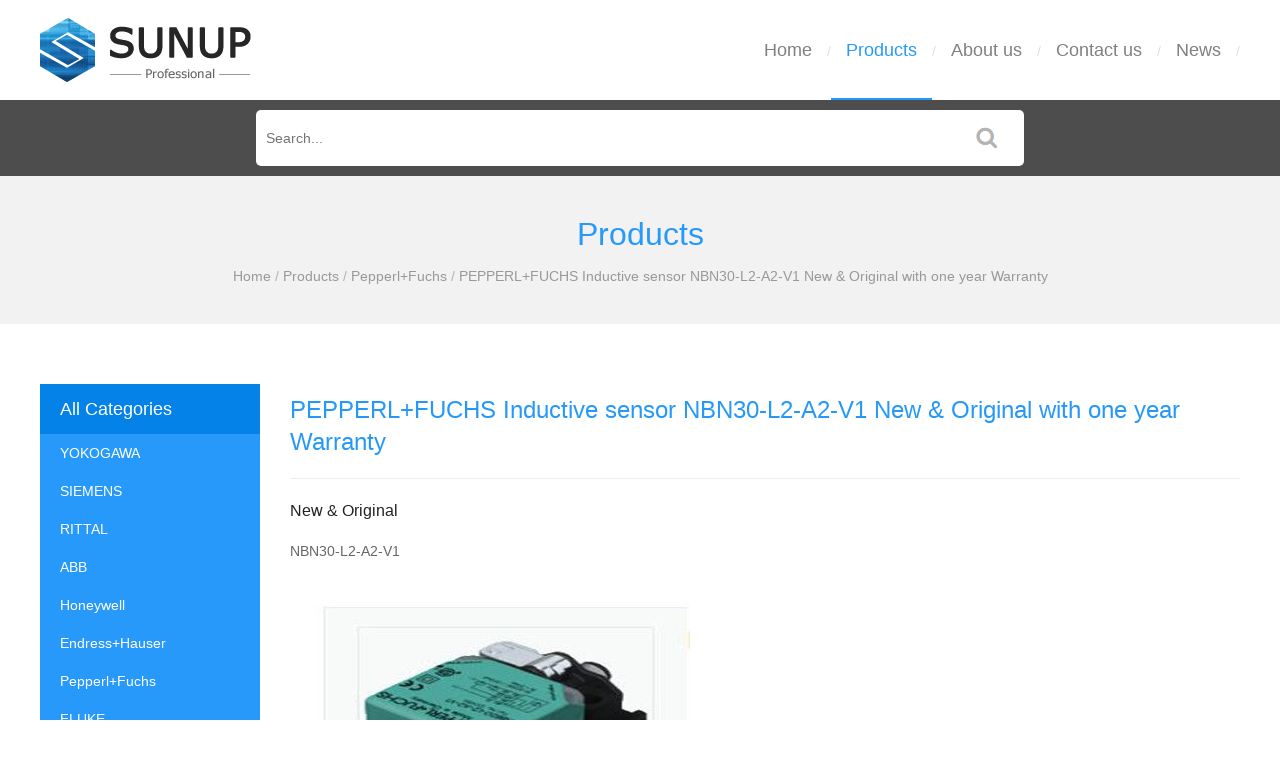

--- FILE ---
content_type: text/html; charset=utf-8
request_url: https://www.sunup-automation.com/1260.html
body_size: 4675
content:
<!DOCTYPE html>
<html lang="en-US">
<head>
	<meta charset="utf-8" />
	<meta http-equiv="X-UA-Compatible" content="IE=Edge,chrome=1" />
	<meta http-equiv="Cache-control" content="no-cache,no-store,must-revalidate" />
	<meta http-equiv="Pragma" content="no-cache" />
	<meta http-equiv="Expires" content="-1" />
	<meta name="viewport" content="width=device-width, initial-scale=1">
	<meta name="renderer" content="webkit">
	<title>PEPPERL+FUCHS Inductive sensor NBN30-L2-A2-V1 New & Original with one year Warranty | Sunup automation</title>
		<meta name="keywords" content="NBN30-L2-A2-V1" />
	<meta name="description" content="PEPPERL+FUCHS Inductive sensor NBN30-L2-A2-V1 New & Original with one year Warranty, professional sales of industrial automation products, spot products price concessions, contact us at any time." />
		<meta name="toTop" content="true" />
	<base href="https://www.sunup-automation.com/" /> 
	<link rel="stylesheet" type="text/css" href="css/artdialog.css" /> 
		<link rel="shortcut icon" href="res/201909/01/873224135f2fd2c0.png" />
			<script type="text/javascript" src="https://www.sunup-automation.com/index.php?c=js&ext=jquery.artdialog&_noCache=0.1769573209" charset="utf-8"></script> 
	<script type="text/javascript" src="tpl/www/js/global.js" charset="utf-8"></script>
				<script type="text/javascript" src="tpl/www/js/jquery.zoombie.js" charset="utf-8"></script>
			
	<link rel="stylesheet" type="text/css" href="tpl/www/css/public.css">
	<link rel="stylesheet" type="text/css" href="tpl/www/css/swiper.css">
	<link rel="stylesheet" type="text/css" href="tpl/www/css/sunup.css"> 
	<script type="text/javascript" src="tpl/www/js/swiper.min.js"></script>
	<script type="text/javascript" src="tpl/www/js/common.js"></script>

	<meta name="yandex-verification" content="1a4200fe202906c7" />
<!-- Google tag (gtag.js) -->
<script async src="https://www.googletagmanager.com/gtag/js?id=G-GVV0353D3K"></script>
<script>
  window.dataLayer = window.dataLayer || [];
  function gtag(){dataLayer.push(arguments);}
  gtag('js', new Date());

  gtag('config', 'G-GVV0353D3K');
</script>
<!-- Global site tag (gtag.js) - Google Analytics -->
<script async src="https://www.googletagmanager.com/gtag/js?id=UA-125749976-15"></script>
<script>
  window.dataLayer = window.dataLayer || [];
  function gtag(){dataLayer.push(arguments);}
  gtag('js', new Date());

  gtag('config', 'UA-125749976-15');
</script>

	
</head>
<body><div id="header">
	<div class="w1200 clearfix">
        <div class="logo"><a href="https://www.sunup-automation.com/" title="Sunup automation"><img src="res/201909/01/118f263669bef652.png" alt="Sunup automation"></a></div>
		<div class="navbox">
            <div class="hd-nav">
                <a href="javascript:;" class="nav-close" title="nav"></a>
                <ul class="clearfix">
                	<li ><div class="nav-item"><a href="index.html" title="Home" target="_self">Home</a></div><span>/</span></li>
                	<li  class="on"><div class="nav-item"><a href="products.html" title="Products" target="_self">Products</a></div><span>/</span></li>
                	<li ><div class="nav-item"><a href="about.html" title="About us" target="_self">About us</a></div><span>/</span></li>
                	<li ><div class="nav-item"><a href="contact.html" title="Contact us" target="_self">Contact us</a></div><span>/</span></li>
                	<li ><div class="nav-item"><a href="news.html" title="News" target="_self">News</a></div><span>/</span></li>
                </ul>
            </div>
        </div>
    	<a href="javascript:;" class="nav-btn" title="btn"></a>	
    </div>
</div>

<div class="index_search">
	<div class="w1200">
    	<form id="top-search-form" method="post" action="https://www.sunup-automation.com/index.php?c=search&_noCache=0.1769573209" onsubmit="return top_search()" class="search_form clearfix">
        <input name="keywords" value="" id="top-keywords" type="text" placeholder="Search..." class="input"><input name="" type="submit" class="button" value="">
        </form>
    </div>
</div><script type="text/javascript">
 
$(document).ready(function(){
	  
	$(".btn_q").click(function(){
          $(".quote_main,.quote_box").show();
		  var pro_title = $(this).attr('title');
		  $("#title").val(pro_title);
        });
        $(".close").click(function(){
          $(".quote_main").hide();
        });
	
	
});
</script>


<script type="text/javascript">
$(document).ready(function(){
	$("#book_post").submit(function(){
		
		if(!$('#fullname').val()){
			$.dialog.alert("Please fill in your name");
			return false;
		} 
		if(!$('#email').val()){
			$.dialog.alert('Please fill in your email address');
			return false;
		}
//		if(!$('#tel').val()){
//			$.dialog.alert('Please fill in your phone num');
//			return false;
//		}
		if(!$('#content').val()){
			$.dialog.alert('Please fill in your product requirements');
			return false;
		}
		 
		$(this).ajaxSubmit({
			'url':api_url('post','save'),
			'type':'post',
			'dataType':'json',
			'success':function(rs){
				if(rs.status == 'ok'){
					$.dialog.alert('Your message has been submitted successfully, thank you for your attention. We will contact you as soon as possible.',function(){
						$.phpok.reload();
					},'succeed');
				}else{
					$.dialog.alert(rs.content,function(){
						$("#update_vcode").phpok_vcode();
						$("#_chkcode").val('');
					});
					return false;
				}
			}
		});
		return false;
	});
});
</script>

<div class="content_top">
    <div class="w1200">
        <h1>Products</h1>
        <div class="breadcrumb">
	<a href="https://www.sunup-automation.com/" title="Sunup automation">Home</a>
			<span> / </span><a href="https://www.sunup-automation.com/products.html">Products</a>
				<span> / </span><a href="https://www.sunup-automation.com/products/Pepperl-Fuchs.html">Pepperl+Fuchs</a>
			<span> / </span><a href="https://www.sunup-automation.com/1260.html" title="PEPPERL+FUCHS Inductive sensor NBN30-L2-A2-V1 New & Original with one year Warranty">PEPPERL+FUCHS Inductive sensor NBN30-L2-A2-V1 New & Original with one year Warranty</a>
										</div>    </div>
</div>

<div class="main-container">
	<div class="w1200 clearfix">
    			<div class="menu_box">
        	<div class="menu">
                <h5>All Categories<b class="menu-close"></b></h5>
                <ul class="clearfix">
                    <li>
                        <a href="https://www.sunup-automation.com/products/YOKOGAWA.html" class="m_tit" title="YOKOGAWA" >YOKOGAWA</a>
                    </li>
                    <li>
                        <a href="https://www.sunup-automation.com/products/SIEMENS.html" class="m_tit" title="SIEMENS" >SIEMENS</a>
                    </li>
                    <li>
                        <a href="https://www.sunup-automation.com/products/RITTAL.html" class="m_tit" title="RITTAL" >RITTAL</a>
                    </li>
                    <li>
                        <a href="https://www.sunup-automation.com/products/ABB.html" class="m_tit" title="ABB" >ABB</a>
                    </li>
                    <li>
                        <a href="https://www.sunup-automation.com/products/Honeywell.html" class="m_tit" title="Honeywell" >Honeywell</a>
                    </li>
                    <li>
                        <a href="https://www.sunup-automation.com/products/Endress-Hauser.html" class="m_tit" title="Endress+Hauser" >Endress+Hauser</a>
                    </li>
                    <li>
                        <a href="https://www.sunup-automation.com/products/Pepperl-Fuchs.html" class="m_tit" title="Pepperl+Fuchs" >Pepperl+Fuchs</a>
                    </li>
                    <li>
                        <a href="https://www.sunup-automation.com/products/FLUKE.html" class="m_tit" title="FLUKE" >FLUKE</a>
                    </li>
                    <li>
                        <a href="https://www.sunup-automation.com/products/Weidmuller.html" class="m_tit" title="Weidmuller" >Weidmuller</a>
                    </li>
                    <li>
                        <a href="https://www.sunup-automation.com/products/MTL.html" class="m_tit" title="MTL" >MTL</a>
                    </li>
                    <li>
                        <a href="https://www.sunup-automation.com/products/EATON.html" class="m_tit" title="EATON" >EATON</a>
                    </li>
                    <li>
                        <a href="https://www.sunup-automation.com/products/Festo.html" class="m_tit" title="Festo" >Festo</a>
                    </li>
                    <li>
                        <a href="https://www.sunup-automation.com/products/Schneider.html" class="m_tit" title="Schneider" >Schneider</a>
                    </li>
                    <li>
                        <a href="https://www.sunup-automation.com/products/Phoenix.html" class="m_tit" title="Phoenix" >Phoenix</a>
                    </li>
                    <li>
                        <a href="https://www.sunup-automation.com/products/Omron.html" class="m_tit" title="Omron" >Omron</a>
                    </li>
                    <li>
                        <a href="https://www.sunup-automation.com/products/Fisher.html" class="m_tit" title="Fisher" >Fisher</a>
                    </li>
                    <li>
                        <a href="https://www.sunup-automation.com/products/Sealweld.html" class="m_tit" title="Sealweld" >Sealweld</a>
                    </li>
                    <li>
                        <a href="https://www.sunup-automation.com/products/EMERSON.html" class="m_tit" title="EMERSON" >EMERSON</a>
                    </li>
                    <li>
                        <a href="https://www.sunup-automation.com/products/DEHN.html" class="m_tit" title="DEHN" >DEHN</a>
                    </li>
                    <li>
                        <a href="https://www.sunup-automation.com/products/allen-bradley.html" class="m_tit" title="Allen-Bradley" >Allen-Bradley</a>
                    </li>
                    <li>
                        <a href="https://www.sunup-automation.com/products/IFM.html" class="m_tit" title="IFM" >IFM</a>
                    </li>
                    <li>
                        <a href="https://www.sunup-automation.com/products/Danfoss.html" class="m_tit" title="Danfoss" >Danfoss</a>
                    </li>
                    <li>
                        <a href="https://www.sunup-automation.com/products/HIRSCHMANN.html" class="m_tit" title="HIRSCHMANN" >HIRSCHMANN</a>
                    </li>
                    <li>
                        <a href="https://www.sunup-automation.com/products/GE.html" class="m_tit" title="GE" >GE</a>
                    </li>
                    <li>
                        <a href="https://www.sunup-automation.com/products/YASKAWA.html" class="m_tit" title="YASKAWA" >YASKAWA</a>
                    </li>
                    <li>
                        <a href="https://www.sunup-automation.com/products/GEMU.html" class="m_tit" title="GEMÜ" >GEMÜ</a>
                    </li>
                    <li>
                        <a href="https://www.sunup-automation.com/products/MITSUBISHI.html" class="m_tit" title="MITSUBISHI" >MITSUBISHI</a>
                    </li>
                    <li>
                        <a href="https://www.sunup-automation.com/products/Others.html" class="m_tit" title="Others" >Others</a>
                    </li>
                    <li>
                        <a href="https://www.sunup-automation.com/products/IMI.html" class="m_tit" title="IMI" >IMI</a>
                    </li>
                    <li>
                        <a href="https://www.sunup-automation.com/products/WIKA.html" class="m_tit" title="WIKA" >WIKA</a>
                    </li>
                    <li>
                        <a href="https://www.sunup-automation.com/products/MEAN-WELL.html" class="m_tit" title="MEAN WELL" >MEAN WELL</a>
                    </li>
                    <li>
                        <a href="https://www.sunup-automation.com/products/KROHNE.html" class="m_tit" title="KROHNE" >KROHNE</a>
                    </li>
                    <li>
                        <a href="https://www.sunup-automation.com/products/moxa.html" class="m_tit" title="MOXA" >MOXA</a>
                    </li>
                    <li>
                        <a href="https://www.sunup-automation.com/products/TESTO.html" class="m_tit" title="TESTO" >TESTO</a>
                    </li>
                </ul>
                <div class="need">NEED HELP?<br>Call us: 86-027-85309780</div>
                <div class="quote"><a href="contact.html" title="NEED A QUOTE">NEED A QUOTE</a></div>
            </div>
        </div>
        <div class="menu_btn"></div>
        <div class="content_box">
        	<div class="l_padding">
            	<h2 class="p_title">PEPPERL+FUCHS Inductive sensor NBN30-L2-A2-V1 New & Original with one year Warranty</h2> 
                <div class="p_detail">New & Original </div>
                <div class="model">NBN30-L2-A2-V1</div>
                <div class="p_img">
				<img src="res/_cache/auto/38/3835.jpg" alt="PEPPERL+FUCHS Inductive sensor NBN30-L2-A2-V1 New & Original with one year Warranty">
                    
                </div>
              	<div class="product_btn clearfix"><a style="cursor: pointer;" class="btn_q" title="PEPPERL+FUCHS Inductive sensor NBN30-L2-A2-V1 New & Original with one year Warranty">Need a Quote?</a></div>
                <div class="p_contact">Please <a href="contact.html" title="contact us">contact us</a> for more information.</div>
                <div class="p_information">
                	<ul class="description">
                    	<li class="link">Product description</li>
                        <li><a href="contact.html" title="contact us">Contact us</a></li>
                    </ul>
                    <div class="detail"><p><span style="font-family: arial, helvetica, sans-serif; color: rgb(0, 0, 0); font-size: 20px;">PEPPERL+FUCHS Inductive sensor NBN30-L2-A2-V1 New &amp; Original with one year Warranty</span></p><p><br/></p><p><br/></p><p><br/></p><p><span style="font-family: arial, helvetica, sans-serif; font-size: 14px; color: rgb(0, 0, 0);">Sensor head bidirectional and rotatable</span></p><p><span style="font-family: arial, helvetica, sans-serif; font-size: 14px; color: rgb(0, 0, 0);">Basic series</span></p><p><span style="font-family: arial, helvetica, sans-serif; font-size: 14px; color: rgb(0, 0, 0);">Quick mounting bracket</span></p><p><span style="font-family: arial, helvetica, sans-serif; font-size: 14px; color: rgb(0, 0, 0);">4-way LED indicator</span></p><p><br/></p><p><br/></p><p><br/></p><p><span style="font-family: arial, helvetica, sans-serif;"><img src="res/_cache/auto/38/3836.png" title="image" alt="image"/></span></p><p><span style="font-family: arial, helvetica, sans-serif;"><br/></span></p><p><span style="font-family: arial, helvetica, sans-serif;"><img src="res/_cache/auto/38/3837.jpg" title="a4ef6e2509a7eaacd4431f0819e4715_副本" alt="a4ef6e2509a7eaacd4431f0819e4715_副本"/></span></p><p><br/></p></div>
                </div>
                <div class="Related_list">
                    <h4>Related Products</h4>
                    <ul class="product-view clearfix">
                        <li>
                            <a href="https://www.sunup-automation.com/45994.html" title="In Stock Original PEPPERL+FUCHS NJ15-30GK-N-10M Inductive sensor ">
                            <div class="p_img">
						<img src="res/_cache/auto/67/6750.jpg" alt="In Stock Original PEPPERL+FUCHS NJ15-30GK-N-10M Inductive sensor ">
                    
							</div>
                            <h2>In Stock Original PEPPERL+FUCHS NJ15-30GK-N-10M Inductive sensor </h2>
                            <span class="model">NBN30-L2-A2-V1</span>
                            <b>Read more</b>
                            </a>
                        </li>
                        <li>
                            <a href="https://www.sunup-automation.com/45922.html" title="In Stock Original PEPPERL+FUCHS KFD0-CS-Ex2.51P Current Driver/Repeater">
                            <div class="p_img">
						<img src="res/_cache/auto/75/7568.jpg" alt="In Stock Original PEPPERL+FUCHS KFD0-CS-Ex2.51P Current Driver/Repeater">
                    
							</div>
                            <h2>In Stock Original PEPPERL+FUCHS KFD0-CS-Ex2.51P Current Driver/Repeater</h2>
                            <span class="model">NBN30-L2-A2-V1</span>
                            <b>Read more</b>
                            </a>
                        </li>
                        <li>
                            <a href="https://www.sunup-automation.com/45919.html" title="In Stock Original PEPPERL+FUCHS NBN4-12GM50-E2-V1 Inductive sensor">
                            <div class="p_img">
						<img src="res/_cache/auto/60/6058.jpg" alt="In Stock Original PEPPERL+FUCHS NBN4-12GM50-E2-V1 Inductive sensor">
                    
							</div>
                            <h2>In Stock Original PEPPERL+FUCHS NBN4-12GM50-E2-V1 Inductive sensor</h2>
                            <span class="model">NBN30-L2-A2-V1</span>
                            <b>Read more</b>
                            </a>
                        </li>
                        <li>
                            <a href="https://www.sunup-automation.com/45918.html" title="In Stock Original PEPPERL+FUCHS KFU8-SR-EX1.W.LB Switch Amplifier">
                            <div class="p_img">
						<img src="res/_cache/auto/76/7691.jpg" alt="In Stock Original PEPPERL+FUCHS KFU8-SR-EX1.W.LB Switch Amplifier">
                    
							</div>
                            <h2>In Stock Original PEPPERL+FUCHS KFU8-SR-EX1.W.LB Switch Amplifier</h2>
                            <span class="model">NBN30-L2-A2-V1</span>
                            <b>Read more</b>
                            </a>
                        </li>
                    </ul>
                </div>
            </div>
        </div>
    </div>
</div>

<div class="quote_main" style="display:none;">
    <div class="quote_box">
    	<div class="q_tit">Request for Quote<b class="close"></b></div>
        <div class="q_list">
        	<p>To request an official quote for the please fill in your name and contact details.</p>
			
			<form method="post" id="book_post" class="am-form">
				<input type="hidden" name="id" id="id" value="quote" />
				<input id="title" name="title" type="hidden" value="">
                    <p>Name</p>
                    <input id="fullname" name="fullname" type="text" class="input">
                    <p>Email</p>
                    <input id="email" name="email" type="text" class="input">
<!--
                    <p>Phone Number</p>
                    <input id="tel" name="tel" type="text" class="input">
-->
                    <p>Message</p>
                    <textarea id="content" name="content" phpok_id="textarea" cols="" rows="" class="textarea"></textarea>
				
				<input name="" type="submit" class="btn sub" value="Submit Request"><input name="" type="button" class="btn add" value="Add More Items" onclick="location='products.html'">
				 
                </form>
			
            
        </div>
    </div>
</div>

<script  language = "JavaScript"> 
document.oncontextmenu = function() {
    return false;
}
document.onkeydown = function() {
    if (event.ctrlKey && window.event.keyCode == 67) {
        return false;
    }
}
document.body.oncopy = function() {
    return false;
}
document.onselectstart = function() {
    //return false; 
} 
</script>

<div class="footerbox">
    <div class="w1200 clearfix">
    	<div class="fl"><p>Copyright © 2019&nbsp;Sunup&nbsp;(Wuhan)&nbsp;Industrial&nbsp;Equipment&nbsp;Co.,&nbsp;Ltd. All Right Reserved.</p><p><br/></p><p>Sunup&nbsp;(Wuhan)&nbsp;Industrial&nbsp;Equipment&nbsp;Co.,&nbsp;Ltd is not an authorized reseller, agent or affiliate of any brand or manufacturer. All trademarks, brand names and logos whose products are sold on the website are used for identification purposes only and are registered trademarks of their respective owners, all rights reserved. The use of a trademark, brand name or product on our website does not imply that the company trademark or brand belongs to or endorses our website. All products are 100% original, genuine and legally purchased from authorized sources.</p><p><br/></p></div>
        <div class="fr social-icons">
            <a class="social-icon" href="https://www.facebook.com/SunupTrade" title="Facebook" target="_blank"><i class="Facebook"></i></a>
          	<a class="social-icon" href="https://twitter.com/ChrisFang0711" title="Twitter" target="_blank"><i class="Twitter"></i></a>
            <a class="social-icon" href="https://www.youtube.com/channel/UCUXX9_YpOd_6LLLfcqrXfGg?view_as=subscriber" title="Youtube" target="_blank"><i class="Youtube"></i></a>
          	<a class="social-icon" href="https://www.instagram.com/sunup_tech_wuhan/" title="instagram" target="_blank"><i class="instagram"></i></a>
        </div>
    </div>
</div>

<!--Start of Tawk.to Script-->
<script type="text/javascript">
var Tawk_API=Tawk_API||{}, Tawk_LoadStart=new Date();
(function(){
var s1=document.createElement("script"),s0=document.getElementsByTagName("script")[0];
s1.async=true;
s1.src='https://embed.tawk.to/5e8eadeb69e9320caac1c2c1/default';
s1.charset='UTF-8';
s1.setAttribute('crossorigin','*');
s0.parentNode.insertBefore(s1,s0);
})();
</script>
<!--End of Tawk.to Script-->

</body>
</html>

--- FILE ---
content_type: text/css
request_url: https://www.sunup-automation.com/tpl/www/css/public.css
body_size: 546
content:
/** style **/
body, h1, h2, h3, h4, h5, h6, hr, p, blockquote, dl, dt, dd, ul, ol, li, pre, form, fieldset, legend, button, input, textarea, th, td, img{border:medium none;margin: 0;padding: 0;}
body,button, input, select, textarea{font:14px Verdana, Geneva, sans-serif; color:#222;}
body{ background:#fff;}
h1, h2, h3, h4, h5, h6{font-size: 100%;font-weight: normal;}
input,button{border: none;background: none;}
input[type="text"],
input[type="password"],button{outline: none;-webkit-appearance:none;}
em,i{font-style:normal;}
ul, ol{list-style:none;}
a{text-decoration:none;color:#000;}
a,a:hover,a:active,a:visited,a:link,a:focus{ -webkit-tap-highlight-color:rgba(0,0,0,0); -webkit-tap-highlight-color: transparent; outline:none; text-decoration: none;}
a:hover{color:#2699FA; -webkit-transition: 0.4s; -moz-transition: 0.4s; -ms-transition: 0.4s; -o-transition: 0.4s; transition: 0.4s;}
fieldset, img { border: medium none; vertical-align:top;}
li:hover{ -moz-transition: all 0.3s ease-in; -webkit-transition: all 0.3s ease-in; -o-transition: all 0.3s ease-in;transition: all 0.3s ease-in;}
img:hover{ -moz-transition: all 0.3s ease-in; -webkit-transition: all 0.3s ease-in; -o-transition: all 0.3s ease-in; transition: all 0.3s ease-in;}
.clearfix:after{clear:both;content:"";display:block;height:0;}
.clearfix{*zoom:1;}
.fl { float:left;}
.fr { float:right;}
.hide { display:none !important;}
.show { display: block !important;}
.w1200{width:1200px; height:auto; margin:0 auto;}


